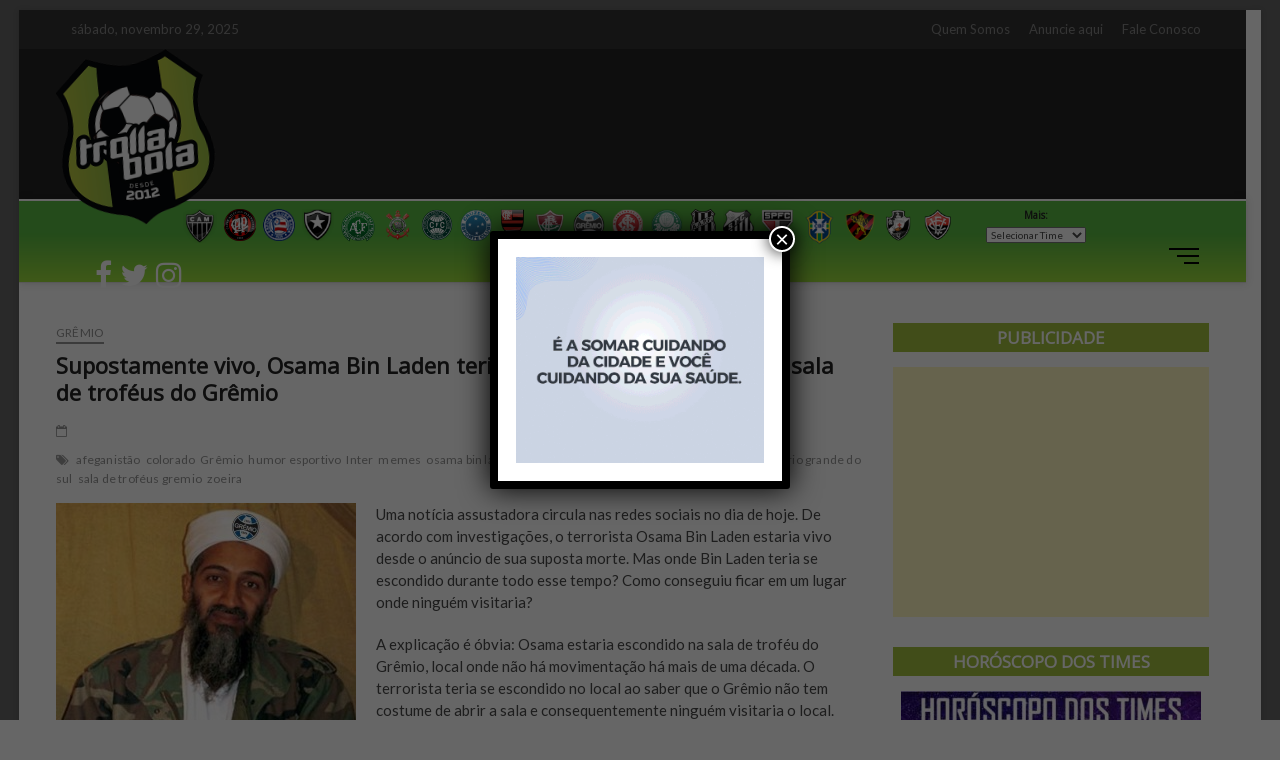

--- FILE ---
content_type: text/html; charset=UTF-8
request_url: https://www.trollabola.com/supostamente-vivo-osama-bin-laden-teria-ficado-esse-tempo-todo-na-sala-de-trofeus-do-gremio/
body_size: 10034
content:
<!DOCTYPE html>
<html lang="pt-BR" prefix="og: http://ogp.me/ns# fb: http://ogp.me/ns/fb#">
<head>
    <!-- Google Tag Manager -->
    <script>(function(w,d,s,l,i){w[l]=w[l]||[];w[l].push({'gtm.start':
    new Date().getTime(),event:'gtm.js'});var f=d.getElementsByTagName(s)[0],
    j=d.createElement(s),dl=l!='dataLayer'?'&l='+l:'';j.async=true;j.src=
    'https://www.googletagmanager.com/gtm.js?id='+i+dl;f.parentNode.insertBefore(j,f);
    })(window,document,'script','dataLayer','GTM-M4PNQJ3');</script>
    <!-- End Google Tag Manager -->	

    <meta charset="UTF-8" />
    
    <link rel="profile" href="http://gmpg.org/xfn/11" />
    
    <title>Supostamente vivo, Osama Bin Laden teria ficado esse tempo todo na sala de troféus do Grêmio &#8211; TrollaBola</title>
		 		 		 		 		 		 		 		 		 		 		 		 		 		 		 		 		 		 		 		 		 		 		 		 		 		 		 		 		 <meta name='robots' content='max-image-preview:large' />
<link rel='dns-prefetch' href='//fonts.googleapis.com' />
<link rel='dns-prefetch' href='//s.w.org' />
<link rel="alternate" type="application/rss+xml" title="Feed para TrollaBola &raquo;" href="https://www.trollabola.com/feed/" />
		<script type="text/javascript">
			window._wpemojiSettings = {"baseUrl":"https:\/\/s.w.org\/images\/core\/emoji\/13.1.0\/72x72\/","ext":".png","svgUrl":"https:\/\/s.w.org\/images\/core\/emoji\/13.1.0\/svg\/","svgExt":".svg","source":{"concatemoji":"https:\/\/www.trollabola.com\/wp-includes\/js\/wp-emoji-release.min.js?ver=5.8.6"}};
			!function(e,a,t){var n,r,o,i=a.createElement("canvas"),p=i.getContext&&i.getContext("2d");function s(e,t){var a=String.fromCharCode;p.clearRect(0,0,i.width,i.height),p.fillText(a.apply(this,e),0,0);e=i.toDataURL();return p.clearRect(0,0,i.width,i.height),p.fillText(a.apply(this,t),0,0),e===i.toDataURL()}function c(e){var t=a.createElement("script");t.src=e,t.defer=t.type="text/javascript",a.getElementsByTagName("head")[0].appendChild(t)}for(o=Array("flag","emoji"),t.supports={everything:!0,everythingExceptFlag:!0},r=0;r<o.length;r++)t.supports[o[r]]=function(e){if(!p||!p.fillText)return!1;switch(p.textBaseline="top",p.font="600 32px Arial",e){case"flag":return s([127987,65039,8205,9895,65039],[127987,65039,8203,9895,65039])?!1:!s([55356,56826,55356,56819],[55356,56826,8203,55356,56819])&&!s([55356,57332,56128,56423,56128,56418,56128,56421,56128,56430,56128,56423,56128,56447],[55356,57332,8203,56128,56423,8203,56128,56418,8203,56128,56421,8203,56128,56430,8203,56128,56423,8203,56128,56447]);case"emoji":return!s([10084,65039,8205,55357,56613],[10084,65039,8203,55357,56613])}return!1}(o[r]),t.supports.everything=t.supports.everything&&t.supports[o[r]],"flag"!==o[r]&&(t.supports.everythingExceptFlag=t.supports.everythingExceptFlag&&t.supports[o[r]]);t.supports.everythingExceptFlag=t.supports.everythingExceptFlag&&!t.supports.flag,t.DOMReady=!1,t.readyCallback=function(){t.DOMReady=!0},t.supports.everything||(n=function(){t.readyCallback()},a.addEventListener?(a.addEventListener("DOMContentLoaded",n,!1),e.addEventListener("load",n,!1)):(e.attachEvent("onload",n),a.attachEvent("onreadystatechange",function(){"complete"===a.readyState&&t.readyCallback()})),(n=t.source||{}).concatemoji?c(n.concatemoji):n.wpemoji&&n.twemoji&&(c(n.twemoji),c(n.wpemoji)))}(window,document,window._wpemojiSettings);
		</script>
		<style type="text/css">
img.wp-smiley,
img.emoji {
	display: inline !important;
	border: none !important;
	box-shadow: none !important;
	height: 1em !important;
	width: 1em !important;
	margin: 0 .07em !important;
	vertical-align: -0.1em !important;
	background: none !important;
	padding: 0 !important;
}
</style>
	<link rel='stylesheet' id='wp-block-library-css'  href='https://www.trollabola.com/wp-includes/css/dist/block-library/style.min.css?ver=5.8.6' type='text/css' media='all' />
<link rel='stylesheet' id='magbook-style-css'  href='https://www.trollabola.com/wp-content/themes/magbook/style.css?ver=5.8.6' type='text/css' media='all' />
<style id='magbook-style-inline-css' type='text/css'>
/* Hide Comments */
			.entry-meta .comments,
			.mb-entry-meta .comments {
				display: none;
				visibility: hidden;
			}
		#site-branding #site-title, #site-branding #site-description{
			clip: rect(1px, 1px, 1px, 1px);
			position: absolute;
		}
</style>
<link rel='stylesheet' id='font-awesome-css'  href='https://www.trollabola.com/wp-content/themes/magbook/assets/font-awesome/css/font-awesome.min.css?ver=5.8.6' type='text/css' media='all' />
<link rel='stylesheet' id='magbook-responsive-css'  href='https://www.trollabola.com/wp-content/themes/magbook/css/responsive.css?ver=5.8.6' type='text/css' media='all' />
<link rel='stylesheet' id='magbook-google-fonts-css'  href='//fonts.googleapis.com/css?family=Open+Sans%7CLato%3A300%2C400%2C400i%2C500%2C600%2C700&#038;ver=5.8.6' type='text/css' media='all' />
<link rel='stylesheet' id='popup-maker-site-css'  href='//www.trollabola.com/wp-content/uploads/pum/pum-site-styles.css?generated=1762138949&#038;ver=1.20.3' type='text/css' media='all' />
<link rel='stylesheet' id='addtoany-css'  href='https://www.trollabola.com/wp-content/plugins/add-to-any/addtoany.min.css?ver=1.15' type='text/css' media='all' />
<script type='text/javascript' src='https://www.trollabola.com/wp-includes/js/jquery/jquery.min.js?ver=3.6.0' id='jquery-core-js'></script>
<script type='text/javascript' src='https://www.trollabola.com/wp-includes/js/jquery/jquery-migrate.min.js?ver=3.3.2' id='jquery-migrate-js'></script>
<script type='text/javascript' src='https://www.trollabola.com/wp-content/plugins/add-to-any/addtoany.min.js?ver=1.1' id='addtoany-js'></script>
<!--[if lt IE 9]>
<script type='text/javascript' src='https://www.trollabola.com/wp-content/themes/magbook/js/html5.js?ver=3.7.3' id='html5-js'></script>
<![endif]-->
<link rel="https://api.w.org/" href="https://www.trollabola.com/wp-json/" /><link rel="alternate" type="application/json" href="https://www.trollabola.com/wp-json/wp/v2/posts/3564" /><link rel="EditURI" type="application/rsd+xml" title="RSD" href="https://www.trollabola.com/xmlrpc.php?rsd" />
<link rel="wlwmanifest" type="application/wlwmanifest+xml" href="https://www.trollabola.com/wp-includes/wlwmanifest.xml" /> 
<meta name="generator" content="WordPress 5.8.6" />
<link rel="canonical" href="https://www.trollabola.com/supostamente-vivo-osama-bin-laden-teria-ficado-esse-tempo-todo-na-sala-de-trofeus-do-gremio/" />
<link rel='shortlink' href='https://www.trollabola.com/?p=3564' />
<link rel="alternate" type="application/json+oembed" href="https://www.trollabola.com/wp-json/oembed/1.0/embed?url=https%3A%2F%2Fwww.trollabola.com%2Fsupostamente-vivo-osama-bin-laden-teria-ficado-esse-tempo-todo-na-sala-de-trofeus-do-gremio%2F" />
<link rel="alternate" type="text/xml+oembed" href="https://www.trollabola.com/wp-json/oembed/1.0/embed?url=https%3A%2F%2Fwww.trollabola.com%2Fsupostamente-vivo-osama-bin-laden-teria-ficado-esse-tempo-todo-na-sala-de-trofeus-do-gremio%2F&#038;format=xml" />

<script data-cfasync="false">
window.a2a_config=window.a2a_config||{};a2a_config.callbacks=[];a2a_config.overlays=[];a2a_config.templates={};a2a_localize = {
	Share: "Compartilhar",
	Save: "Salvar",
	Subscribe: "Inscrever",
	Email: "Email",
	Bookmark: "Favoritos",
	ShowAll: "Mostrar tudo",
	ShowLess: "Mostrar menos",
	FindServices: "Procurar serviço(s)",
	FindAnyServiceToAddTo: "Encontrar rapidamente qualquer serviço para",
	PoweredBy: "Serviço fornecido por",
	ShareViaEmail: "Share via email",
	SubscribeViaEmail: "Subscribe via email",
	BookmarkInYourBrowser: "Adicionar aos favoritos",
	BookmarkInstructions: "Press Ctrl+D or \u2318+D to bookmark this page",
	AddToYourFavorites: "Adicionar a favoritos",
	SendFromWebOrProgram: "Send from any email address or email program",
	EmailProgram: "Email program",
	More: "More&#8230;",
	ThanksForSharing: "Thanks for sharing!",
	ThanksForFollowing: "Thanks for following!"
};

(function(d,s,a,b){a=d.createElement(s);b=d.getElementsByTagName(s)[0];a.async=1;a.src="https://static.addtoany.com/menu/page.js";b.parentNode.insertBefore(a,b);})(document,"script");
</script>
	<meta name="viewport" content="width=device-width" />
	<link rel="icon" href="https://www.trollabola.com/wp-content/uploads/2021/08/cropped-logo-trollabola-01-32x32.png" sizes="32x32" />
<link rel="icon" href="https://www.trollabola.com/wp-content/uploads/2021/08/cropped-logo-trollabola-01-192x192.png" sizes="192x192" />
<link rel="apple-touch-icon" href="https://www.trollabola.com/wp-content/uploads/2021/08/cropped-logo-trollabola-01-180x180.png" />
<meta name="msapplication-TileImage" content="https://www.trollabola.com/wp-content/uploads/2021/08/cropped-logo-trollabola-01-270x270.png" />

<!-- START - Open Graph for Facebook, Google+ and Twitter Card Tags 2.2.6.1 -->
 <!-- Facebook Open Graph -->
  <meta property="og:locale" content="pt_BR"/>
  <meta property="og:site_name" content="TrollaBola"/>
  <meta property="og:title" content="Supostamente vivo, Osama Bin Laden teria ficado esse tempo todo na sala de troféus do Grêmio"/>
  <meta property="og:url" content="https://www.trollabola.com/supostamente-vivo-osama-bin-laden-teria-ficado-esse-tempo-todo-na-sala-de-trofeus-do-gremio/"/>
  <meta property="og:type" content="article"/>
  <meta property="og:description" content="Uma notícia assustadora circula nas redes sociais no dia de hoje. De acordo com investigações, o terrorista Osama Bin Laden estaria vivo desde o anúncio de sua suposta morte. Mas onde Bin Laden teria se escondido durante todo esse tempo? Como conseguiu ficar em um lugar onde ninguém visitaria?

A"/>
  <meta property="og:image" content="https://www.trollabola.com/wp-content/uploads/2015/05/escudo-do-grêmio.png.jpg"/>
  <meta property="og:image:url" content="https://www.trollabola.com/wp-content/uploads/2015/05/escudo-do-grêmio.png.jpg"/>
  <meta property="og:image:secure_url" content="https://www.trollabola.com/wp-content/uploads/2015/05/escudo-do-grêmio.png.jpg"/>
  <meta property="article:published_time" content="2015-05-12T15:30:46+00:00"/>
  <meta property="article:modified_time" content="2015-05-12T15:44:17+00:00" />
  <meta property="og:updated_time" content="2015-05-12T15:44:17+00:00" />
  <meta property="article:section" content="Grêmio"/>
 <!-- Google+ / Schema.org -->
  <meta itemprop="name" content="Supostamente vivo, Osama Bin Laden teria ficado esse tempo todo na sala de troféus do Grêmio"/>
  <meta itemprop="headline" content="Supostamente vivo, Osama Bin Laden teria ficado esse tempo todo na sala de troféus do Grêmio"/>
  <meta itemprop="description" content="Uma notícia assustadora circula nas redes sociais no dia de hoje. De acordo com investigações, o terrorista Osama Bin Laden estaria vivo desde o anúncio de sua suposta morte. Mas onde Bin Laden teria se escondido durante todo esse tempo? Como conseguiu ficar em um lugar onde ninguém visitaria?

A"/>
  <meta itemprop="image" content="https://www.trollabola.com/wp-content/uploads/2015/05/escudo-do-grêmio.png.jpg"/>
  <meta itemprop="datePublished" content="2015-05-12"/>
  <meta itemprop="dateModified" content="2015-05-12T15:44:17+00:00" />
  <meta itemprop="author" content="trollabola"/>
  <!--<meta itemprop="publisher" content="TrollaBola"/>--> <!-- To solve: The attribute publisher.itemtype has an invalid value -->
 <!-- Twitter Cards -->
  <meta name="twitter:title" content="Supostamente vivo, Osama Bin Laden teria ficado esse tempo todo na sala de troféus do Grêmio"/>
  <meta name="twitter:url" content="https://www.trollabola.com/supostamente-vivo-osama-bin-laden-teria-ficado-esse-tempo-todo-na-sala-de-trofeus-do-gremio/"/>
  <meta name="twitter:description" content="Uma notícia assustadora circula nas redes sociais no dia de hoje. De acordo com investigações, o terrorista Osama Bin Laden estaria vivo desde o anúncio de sua suposta morte. Mas onde Bin Laden teria se escondido durante todo esse tempo? Como conseguiu ficar em um lugar onde ninguém visitaria?

A"/>
  <meta name="twitter:image" content="https://www.trollabola.com/wp-content/uploads/2015/05/escudo-do-grêmio.png.jpg"/>
  <meta name="twitter:card" content="summary_large_image"/>
  <meta name="twitter:creator" content="@http://www.twitter.com/TrollaBola"/>
 <!-- SEO -->
 <!-- Misc. tags -->
 <!-- is_singular -->
<!-- END - Open Graph for Facebook, Google+ and Twitter Card Tags 2.2.6.1 -->
	

</head>
<body class="post-template-default single single-post postid-3564 single-format-standard wp-custom-logo wp-embed-responsive boxed-layout n-sld ">
	<!-- Google Tag Manager (noscript) -->
	<noscript><iframe src="https://www.googletagmanager.com/ns.html?id=GTM-M4PNQJ3" height="0" width="0" style="display:none visibility:hidden"></iframe></noscript>
	<!-- End Google Tag Manager (noscript) -->
	<div id="fb-root"></div>
<script async defer crossorigin="anonymous" src="https://connect.facebook.net/pt_BR/sdk.js#xfbml=1&version=v4.0"></script>
	<div id="page" class="site">
	<!-- Masthead ============================================= -->
	<header id="masthead" class="site-header">
		<div class="header-wrap">
						<!-- Top Header============================================= -->
			<div class="top-header">

									<div class="top-bar">
						<div class="wrap">
															<div class="top-bar-date">
									<span>sábado, novembro 29, 2025</span>
								</div>
							<aside id="block-4" class="widget widget_contact">
<p></p>
</aside>							<div class="top-bar-menu">
								<div class="top-menu-toggle">			
									<i class="fa fa-bars"></i>
							  	</div>
								<ul class="top-menu"><li id="menu-item-9287" class="menu-item menu-item-type-post_type menu-item-object-page menu-item-9287"><a href="https://www.trollabola.com/?page_id=799">Quem Somos</a></li>
<li id="menu-item-9285" class="menu-item menu-item-type-post_type menu-item-object-page menu-item-9285"><a href="https://www.trollabola.com/seuanuncionotrolla/">Anuncie aqui</a></li>
<li id="menu-item-9286" class="menu-item menu-item-type-post_type menu-item-object-page menu-item-9286"><a href="https://www.trollabola.com/faleconosco/">Fale Conosco</a></li>
</ul>							</div> <!-- end .top-bar-menu -->
							<div class="header-social-block"></div><!-- end .header-social-block -->
						</div> <!-- end .wrap -->
					</div> <!-- end .top-bar -->
				
				<!-- Main Header============================================= -->
				<div class="logo-bar"> <div class="wrap"> <div id="site-branding"><a href="https://www.trollabola.com/" class="custom-logo-link" rel="home"><img width="300" height="300" src="https://www.trollabola.com/wp-content/uploads/2019/07/logo-trollabola-012-300x300.png" class="custom-logo" alt="TrollaBola" srcset="https://www.trollabola.com/wp-content/uploads/2019/07/logo-trollabola-012-300x300.png 300w, https://www.trollabola.com/wp-content/uploads/2019/07/logo-trollabola-012-300x300-150x150.png 150w" sizes="(max-width: 300px) 100vw, 300px" /></a><div id="site-detail"> <h2 id="site-title"> 				<a href="https://www.trollabola.com/" title="TrollaBola" rel="home"> TrollaBola </a>
				 </h2> <!-- end .site-title --> 					<div id="site-description"> Notícias tão sérias quanto a arbitragem do futebol brasileiro </div> <!-- end #site-description -->
						
		</div></div>				<div class="advertisement-box">
					<div class="advertisement-wrap" id="block-3">
<p><a href="https://www.marica.rj.gov.br"></a></p>
</div>				</div> <!-- end .advertisement-box -->
					</div><!-- end .wrap -->
	</div><!-- end .logo-bar -->


				<div id="sticky-header" class="clearfix">
					<div class="wrap">
						<div class="main-header clearfix">

							<!-- Main Nav ============================================= -->
									<div id="site-branding">
			<a href="https://www.trollabola.com/" class="custom-logo-link" rel="home"><img width="300" height="300" src="https://www.trollabola.com/wp-content/uploads/2019/07/logo-trollabola-012-300x300.png" class="custom-logo" alt="TrollaBola" srcset="https://www.trollabola.com/wp-content/uploads/2019/07/logo-trollabola-012-300x300.png 300w, https://www.trollabola.com/wp-content/uploads/2019/07/logo-trollabola-012-300x300-150x150.png 150w" sizes="(max-width: 300px) 100vw, 300px" /></a>		</div> <!-- end #site-branding -->
									<nav id="site-navigation" class="main-navigation clearfix" role="navigation">
									<!-- TIMES -->
									<ul class="timesHeader">
  <li>
    <a href="../../category/atletico-mg-outros-times/" alt="Atlético - MG">
      <img src="../../wp-content/uploads/2013/08/atl_mg_45x45.png" width="34" alt="Atlético - MG">
    </a>
  </li>
  <li>
    <a href="../../category/atletico-pr/" alt="Atlético - PR">
      <img src="../../wp-content/uploads/2016/12/atletico-pr.png" width="32" alt="Atlético - PR">
    </a>
  </li>
  <li>
    <a href="../../category/bahia/" alt="Bahia">
      <img src="../../wp-content/uploads/2013/09/Bahia.png" width="32" alt="Bahia">
    </a>
  </li>
  <li>
    <a href="../../category/botafogo-2/" alt="Botafogo">
      <img src="../../wp-content/uploads/2013/08/botafogo_45x45.png" width="32" alt="Botafogo">
    </a>
  </li>
  <li>
    <a href="../../category/chapecoense/" alt="Chapecoense">
      <img src="../../wp-content/uploads/2016/12/chapecoense.png" width="34" alt="Chapecoense">
    </a>
  </li>
  <li>
    <a href="../../category/corinthians/" alt="Corinthians">
      <img src="../../wp-content/uploads/2013/08/corinthians_45x45.png" width="32" alt="Corinthians">
    </a>
  </li>
  <li>
    <a href="../../category/coritiba/" alt="Coritiba">
      <img src="../../wp-content/uploads/2016/12/coritiba.png" width="32" alt="Coritiba">
    </a>
  </li>
  <li>
    <a href="../../category/cruzeiro-outros-times/" alt="Cruzeiro">
      <img src="../../wp-content/uploads/2013/08/cruzeiro_45x45.png" width="32" alt="Cruzeiro">
    </a>
  </li>
  <li>
    <a href="../../category/flamengo-2/" alt="Flamengo">
      <img src="../../wp-content/uploads/2013/08/flamengo_45x45.png" width="28" alt="Flamengo">
    </a>
  </li>
  <li>
    <a href="../../category/fluminense-2/" alt="Fluminense">
      <img src="../../wp-content/uploads/2013/08/escudo_flu_45.png" width="32" alt="Fluminense">
    </a>
  </li>
  <li>
    <a href="../../category/gremio/" alt="Grêmio">
      <img src="../../wp-content/uploads/2013/08/gremio_45x45.png" width="32" alt="Grêmio">
    </a>
  </li>
  <li>
    <a href="../../category/internacional/" alt="Internacional">
      <img src="../../wp-content/uploads/2013/08/internacional_45x45.png" width="32" alt="Internacional">
    </a>
  </li>
  <li>
    <a href="../../category/palmeiras-2/" alt="Palmeiras">
      <img src="../../wp-content/uploads/2013/08/palmeiras_45x45.png" width="32" alt="Palmeiras">
    </a>
  </li>
  <li>
    <a href="#" alt="Ponte Preta">
      <img src="../../wp-content/uploads/2016/12/pontepreta.png" width="26" alt="Ponte Preta">
    </a>
  </li>
  <li>
    <a href="../../category/santos/" alt="Santos">
      <img src="../../wp-content/uploads/2013/08/santos_45x45.png" width="32" alt="Santos">
    </a>
  </li>
  <li>
    <a href="../../category/sao-paulo/" alt="São Paulo">
      <img src="../../wp-content/uploads/2013/08/sao_paulo_45x45.png" width="32" alt="São Paulo">
    </a>
  </li>
  <li>
    <a href="../../category/selecao-brasileira-2/" alt="Seleção Brasileira">
      <img src="../../wp-content/uploads/2013/08/brasil_45.png" width="36" alt="Seleção Brasileira">
    </a>
  </li>
  <li>
    <a href="../../category/sport/" alt="Sport">
      <img src="../../wp-content/uploads/2014/10/Sport-Recife-logo-tattoo212-305x305-300x300.png" width="32" alt="Sport">
    </a>
  </li>
  <li>
    <a href="../../category/vasco-2/" alt="Vasco">
      <img src="../../wp-content/uploads/2013/08/vasco_45x45.png" width="32" alt="Vasco">
    </a>
  </li>
  <li>
    <a href="../../category/vitoria/" alt="Vitória">
      <img src="../../wp-content/uploads/2013/08/vitoria_45x45.png" width="32" alt="Vitória">
    </a>
  </li>
</ul>

<div class="outrosTimes">
  <h6>Mais:</h6>
  <select id="extended-categories-select-2" onchange="this.options[this.selectedIndex].value && (window.location = this.options[this.selectedIndex].value);">
	  <option value="-1">Selecionar Time</option>
	  <option class="level-0" value="../../category/barcelona">Barcelona</option>
    <option class="level-0" value="../../category/copa-das-confederacoes">Copa das Confederações</option>
    <option class="level-0" value="../../category/copa-do-mundo-2014">Copa do Mundo 2014</option>
    <option class="level-0" value="../../category/criciuma">Criciúma</option>
    <option class="level-0" value="../../category/goias">Goiás</option>
    <option class="level-0" value="../../category/figueirense">Figueirense</option>
  	<option class="level-0" value="../../category/portuguesa-2">Portuguesa</option>
  	<option class="level-0" value="../../category/trollabola-futebol">TrollaBola</option>
  </select>
</div>

<div class="timesMobile">
  <select id="extended-categories-select-2" onchange="this.options[this.selectedIndex].value && (window.location = this.options[this.selectedIndex].value);">
	  <option value="-1">Selecionar Time</option>
    <option class="level-0" value="../../category/atletico-mg-outros-times">Atlético-MG</option>
    <option class="level-0" value="../../category/atletico-pr">Atlético-PR</option>
    <option class="level-0" value="../../category/bahia">Bahia</option>
	  <option class="level-0" value="../../category/barcelona">Barcelona</option>
    <option class="level-0" value="../../category/botafogo-2">Botafogo</option>
    <option class="level-0" value="../../category/chapecoense">Chapecoense</option>
    <option class="level-0" value="../../category/copa-das-confederacoes">Copa das Confederações</option>
    <option class="level-0" value="../../category/copa-do-mundo-2014">Copa do Mundo 2014</option>
    <option class="level-0" value="../../category/corinthians">Corinthians</option>
    <option class="level-0" value="../../category/coritiba">Coritiba</option>
    <option class="level-0" alue="../../category/criciuma">Criciúma</option>
    <option class="level-0" value="../../category/cruzeiro-outros-times">Cruzeiro</option>
    <option class="level-0" value="../../category/goias">Goiás</option>
    <option class="level-0" value="../../category/figueirense">Figueirense</option>
    <option class="level-0" value="../../category/flamengo-2">Flamengo</option>
    <option class="level-0" value="../../category/fluminense-2">Fluminense</option>
    <option class="level-0" value="../../category/gremio">Grêmio</option>
    <option class="level-0" value="../../category/internacional">Internacional</option>
    <option class="level-0" value="../../category/palmeiras-2">Palmeiras</option>
  	<option class="level-0" value="../../category/portuguesa-2">Portuguesa</option>
    <option class="level-0" value="../../category/santos">Santos</option>
    <option class="level-0" value="../../category/sao-paulo">São Paulo</option>
    <option class="level-0" value="../../category/selecao-brasileira-2">Seleção Brasileira</option>
    <option class="level-0" value="../../category/sport">Sport</option>
  	<option class="level-0" value="../../category/trollabola-futebol">TrollaBola</option>
    <option class="level-0" value="../../category/vasco-2">Vasco</option>
    <option class="level-0" value="../../category/vitoria">Vitória</option>
  </select>
</div>


<style type="text/css">

  ul.timesHeader {
    float: left;
    position: relative;
    top: 8px;
    margin-left: 125px;
  }

  ul.timesHeader li {
    display: inline-block;
    margin: 0 -8px;
  }

.outrosTimes {
  display: inline-block;
  width: 100px;
  float: left;
  margin-left: 30px;
  position: relative;
  top: 8px;
}

.outrosTimes h6 {
  margin: 0;
  font-size: 10px;
}

select#extended-categories-select-2 {
  display: inline-block;
  font-size: 10px;
  width: 100px;
  height: auto;
}

  @media screen and (min-width:768px) {
      .timesMobile {display: none}
    }
    
  @media screen and (max-width:767px) {
    ul.timesHeader, .outrosTimes {display: none}
    .timesMobile {
      display: block;
      width: 200px;
      float: left;
    }
    .timesMobile #extended-categories-select-2 {
      height: 35px;
      width: 200px;
      border-radius: 10px;
      font-size: 12px;
      margin: 15px auto;
      display: block;
    }
  }
</style>
								

								</nav> <!-- end #site-navigation -->
																<div class="show-menu-toggle">			
										<span class="sn-text">Menu Button</span>
										<span class="bars"></span>
								  	</div>
						  	
						  	<div id="headerSocial">
						  		<ul>
						  			<li><a href="https://www.facebook.com/TrollaBola" target="_blank"><i class="fa fa-facebook-f"></i></a></li>
						  			<li><a href="https://twitter.com/trollabola" target="_blank"><i class="fa fa-twitter"></i></a></li>
						  			<li><a href="http://instagram.com/trollabola" target="_blank"><i class="fa fa-instagram"></i></a></li>
						  		</ul>
						  	</div>

						</div><!-- end .main-header -->
					</div> <!-- end .wrap -->
				</div><!-- end #sticky-header -->

							</div><!-- end .top-header -->
								<div class="side-menu-wrap">
						<div class="side-menu">
					  		<div class="hide-menu-toggle">			
								<span class="bars"></span>
						  	</div>

									<div id="site-branding">
			<a href="https://www.trollabola.com/" class="custom-logo-link" rel="home"><img width="300" height="300" src="https://www.trollabola.com/wp-content/uploads/2019/07/logo-trollabola-012-300x300.png" class="custom-logo" alt="TrollaBola" srcset="https://www.trollabola.com/wp-content/uploads/2019/07/logo-trollabola-012-300x300.png 300w, https://www.trollabola.com/wp-content/uploads/2019/07/logo-trollabola-012-300x300-150x150.png 150w" sizes="(max-width: 300px) 100vw, 300px" /></a>		</div> <!-- end #site-branding -->
	<div class="side-widget-tray"><section id="block-5" class="widget widget_block"></section></div> <!-- end .side-widget-tray -->						</div><!-- end .side-menu -->
					</div><!-- end .side-menu-wrap -->
						</div><!-- end .header-wrap -->

		<!-- Breaking News ============================================= -->
		
		<!-- Main Slider ============================================= -->
			</header> <!-- end #masthead -->

	<!-- Main Page Start ============================================= -->
	<div class="site-content-contain">
		<div id="content" class="site-content">
				<div class="wrap">
	<div id="primary" class="content-area">
		<main id="main" class="site-main" role="main">
							<article id="post-3564" class="post-3564 post type-post status-publish format-standard has-post-thumbnail hentry category-gremio tag-afeganistao tag-colorado tag-gremio tag-humor-esportivo tag-inter tag-memes tag-osama-bin-laden tag-osama-bin-laden-vivo tag-osama-estaria-vivo tag-piadas tag-rio-grande-do-sul tag-sala-de-trofeus-gremio tag-zoeira">
										<header class="entry-header">
													<div class="entry-meta">
									<span class="cats-links">
								<a class="cl-8" href="https://www.trollabola.com/category/gremio/">Grêmio</a>
				</span><!-- end .cat-links -->
							</div>
														<h1 class="entry-title">Supostamente vivo, Osama Bin Laden teria ficado esse tempo todo na sala de troféus do Grêmio</h1> <!-- end.entry-title -->
							<div class="entry-meta"><span class="author vcard"><a href="https://www.trollabola.com/author/trollabola/" title="Supostamente vivo, Osama Bin Laden teria ficado esse tempo todo na sala de troféus do Grêmio"><i class="fa fa-user-o"></i> trollabola</a></span><span class="posted-on"><a href="https://www.trollabola.com/supostamente-vivo-osama-bin-laden-teria-ficado-esse-tempo-todo-na-sala-de-trofeus-do-gremio/" title=""><i class="fa fa-calendar-o"></i> </a></span>									<span class="tag-links">
										<a href="https://www.trollabola.com/trollabola/afeganistao/" rel="tag">afeganistão</a><a href="https://www.trollabola.com/trollabola/colorado/" rel="tag">colorado</a><a href="https://www.trollabola.com/trollabola/gremio/" rel="tag">Grêmio</a><a href="https://www.trollabola.com/trollabola/humor-esportivo/" rel="tag">humor esportivo</a><a href="https://www.trollabola.com/trollabola/inter/" rel="tag">Inter</a><a href="https://www.trollabola.com/trollabola/memes/" rel="tag">memes</a><a href="https://www.trollabola.com/trollabola/osama-bin-laden/" rel="tag">osama bin laden</a><a href="https://www.trollabola.com/trollabola/osama-bin-laden-vivo/" rel="tag">osama bin laden vivo</a><a href="https://www.trollabola.com/trollabola/osama-estaria-vivo/" rel="tag">osama estaria vivo</a><a href="https://www.trollabola.com/trollabola/piadas/" rel="tag">piadas</a><a href="https://www.trollabola.com/trollabola/rio-grande-do-sul/" rel="tag">rio grande do sul</a><a href="https://www.trollabola.com/trollabola/sala-de-trofeus-gremio/" rel="tag">sala de troféus gremio</a><a href="https://www.trollabola.com/trollabola/zoeira/" rel="tag">zoeira</a>									</span> <!-- end .tag-links -->
								</div> <!-- end .entry-meta -->					</header> <!-- end .entry-header -->
					<div class="entry-content">
							<figure id="attachment_3565" aria-describedby="caption-attachment-3565" style="width: 300px" class="wp-caption alignleft"><a href="http://phill.digital/wp_trollabola/wp-content/uploads/2015/05/escudo-do-grêmio.png.jpg"><img loading="lazy" class="wp-image-3565 size-medium" src="http://phill.digital/wp_trollabola/wp-content/uploads/2015/05/escudo-do-grêmio.png-300x225.jpg" alt="Osama estaria vivendo na sala de troféus do Grêmio. FOTO: Obama" width="300" height="225" srcset="https://www.trollabola.com/wp-content/uploads/2015/05/escudo-do-grêmio.png-300x225.jpg 300w, https://www.trollabola.com/wp-content/uploads/2015/05/escudo-do-grêmio.png.jpg 905w" sizes="(max-width: 300px) 100vw, 300px" /></a><figcaption id="caption-attachment-3565" class="wp-caption-text">Osama estaria vivendo na sala de troféus do Grêmio.<br /> FOTO: Obama</figcaption></figure>
<p>Uma notícia assustadora circula nas redes sociais no dia de hoje. De acordo com investigações, o terrorista Osama Bin Laden estaria vivo desde o anúncio de sua suposta morte. Mas onde Bin Laden teria se escondido durante todo esse tempo? Como conseguiu ficar em um lugar onde ninguém visitaria?</p>
<p>A explicação é óbvia: Osama estaria escondido na sala de troféu do Grêmio, local onde não há movimentação há mais de uma década. O terrorista teria se escondido no local ao saber que o Grêmio não tem costume de abrir a sala e consequentemente ninguém visitaria o local.</p>
<p>O exército do Estados Unidos já está vindo para o Brasil para cercar a sala em que supostamente o terrorista estaria vivendo. O único problema é que o clube não sabe onde estão as chaves que abre a porta do local. O Estados Unidos suspeita de aliança entre o clube e Bin Laden.</p>
<p>Veja esta notícia fictícia no Facebook:  <a href="https://goo.gl/6kZrLf">https://goo.gl/6kZrLf</a></p>
<p>&nbsp;</p>
<p>&nbsp;</p>

			  <div 
			  	class = "fb-comments" 
			  	data-href = "https://www.trollabola.com/supostamente-vivo-osama-bin-laden-teria-ficado-esse-tempo-todo-na-sala-de-trofeus-do-gremio/"
			  	data-numposts = "10"
				data-colorscheme = "light"
				data-order-by = "social"
				data-mobile=true>
			  </div>
		  <style>
			.fb_iframe_widget_fluid_desktop iframe {
			    width: 100% !important;
			}
		  </style>
		  <div class="addtoany_share_save_container addtoany_content addtoany_content_bottom"><div class="a2a_kit a2a_kit_size_32 addtoany_list" data-a2a-url="https://www.trollabola.com/supostamente-vivo-osama-bin-laden-teria-ficado-esse-tempo-todo-na-sala-de-trofeus-do-gremio/" data-a2a-title="Supostamente vivo, Osama Bin Laden teria ficado esse tempo todo na sala de troféus do Grêmio"><a class="a2a_button_facebook" href="https://www.addtoany.com/add_to/facebook?linkurl=https%3A%2F%2Fwww.trollabola.com%2Fsupostamente-vivo-osama-bin-laden-teria-ficado-esse-tempo-todo-na-sala-de-trofeus-do-gremio%2F&amp;linkname=Supostamente%20vivo%2C%20Osama%20Bin%20Laden%20teria%20ficado%20esse%20tempo%20todo%20na%20sala%20de%20trof%C3%A9us%20do%20Gr%C3%AAmio" title="Facebook" rel="nofollow noopener" target="_blank"></a><a class="a2a_button_twitter" href="https://www.addtoany.com/add_to/twitter?linkurl=https%3A%2F%2Fwww.trollabola.com%2Fsupostamente-vivo-osama-bin-laden-teria-ficado-esse-tempo-todo-na-sala-de-trofeus-do-gremio%2F&amp;linkname=Supostamente%20vivo%2C%20Osama%20Bin%20Laden%20teria%20ficado%20esse%20tempo%20todo%20na%20sala%20de%20trof%C3%A9us%20do%20Gr%C3%AAmio" title="Twitter" rel="nofollow noopener" target="_blank"></a><a class="a2a_button_email" href="https://www.addtoany.com/add_to/email?linkurl=https%3A%2F%2Fwww.trollabola.com%2Fsupostamente-vivo-osama-bin-laden-teria-ficado-esse-tempo-todo-na-sala-de-trofeus-do-gremio%2F&amp;linkname=Supostamente%20vivo%2C%20Osama%20Bin%20Laden%20teria%20ficado%20esse%20tempo%20todo%20na%20sala%20de%20trof%C3%A9us%20do%20Gr%C3%AAmio" title="Email" rel="nofollow noopener" target="_blank"></a><a class="a2a_button_whatsapp" href="https://www.addtoany.com/add_to/whatsapp?linkurl=https%3A%2F%2Fwww.trollabola.com%2Fsupostamente-vivo-osama-bin-laden-teria-ficado-esse-tempo-todo-na-sala-de-trofeus-do-gremio%2F&amp;linkname=Supostamente%20vivo%2C%20Osama%20Bin%20Laden%20teria%20ficado%20esse%20tempo%20todo%20na%20sala%20de%20trof%C3%A9us%20do%20Gr%C3%AAmio" title="WhatsApp" rel="nofollow noopener" target="_blank"></a><a class="a2a_dd addtoany_share_save addtoany_share" href="https://www.addtoany.com/share"></a></div></div>			
					</div><!-- end .entry-content -->
									</article><!-- end .post -->
				
	<nav class="navigation post-navigation" role="navigation" aria-label="Posts">
		<h2 class="screen-reader-text">Navegação de Post</h2>
		<div class="nav-links"><div class="nav-previous"><a href="https://www.trollabola.com/advogado-do-fluminense-se-coloca-a-disposicao-de-tecnicos-que-temem-cair-no-inicio-do-brasileirao/" rel="prev"><span class="meta-nav" aria-hidden="true">Previous</span> <span class="screen-reader-text">Previous post:</span> <span class="post-title">Advogado do Fluminense se coloca à disposição de técnicos que temem cair no início do Brasileirão</span></a></div><div class="nav-next"><a href="https://www.trollabola.com/guarani-jogara-com-time-reserva-contra-o-corinthians-e-poupara-titulares-para-a-final-da-champions/" rel="next"><span class="meta-nav" aria-hidden="true">Next</span> <span class="screen-reader-text">Next post:</span> <span class="post-title">Guarani jogará com time reserva contra o Corinthians e poupará titulares para a final da Champions</span></a></div></div>
	</nav>		</main><!-- end #main -->
	</div> <!-- #primary -->

<aside id="secondary" class="widget-area" role="complementary" aria-label="Side Sidebar">
    <aside id="custom_html-4" class="widget_text widget widget_custom_html"><h2 class="widget-title">Publicidade</h2><div class="textwidget custom-html-widget"><script async src="https://pagead2.googlesyndication.com/pagead/js/adsbygoogle.js"></script>
<!-- Sidebar -->
<ins class="adsbygoogle"
     style="display:block"
     data-ad-client="ca-pub-5609719026999374"
     data-ad-slot="4723724906"
     data-ad-format="auto"
     data-full-width-responsive="true"></ins>
<script>
     (adsbygoogle = window.adsbygoogle || []).push({});
</script></div></aside><aside id="media_image-2" class="widget widget_media_image"><h2 class="widget-title">Horóscopo dos Times</h2><a href="http://www.trollabola.com/category/horoscopo-dos-times/"><img width="300" height="272" src="https://www.trollabola.com/wp-content/uploads/2019/07/HOROSCOPO-300x272.jpg" class="image wp-image-9258  attachment-medium size-medium" alt="" loading="lazy" style="max-width: 100%; height: auto;" srcset="https://www.trollabola.com/wp-content/uploads/2019/07/HOROSCOPO-300x272.jpg 300w, https://www.trollabola.com/wp-content/uploads/2019/07/HOROSCOPO.jpg 490w" sizes="(max-width: 300px) 100vw, 300px" /></a></aside><aside id="media_image-5" class="widget widget_media_image"><h2 class="widget-title">Futebol é Arte, Ousadia Faz Parte</h2><a href="https://www.facebook.com/Futebol.Artez.Oficial"><img width="300" height="111" src="https://www.trollabola.com/wp-content/uploads/2019/07/futeousadia-300x111.png" class="image wp-image-9259  attachment-medium size-medium" alt="" loading="lazy" style="max-width: 100%; height: auto;" srcset="https://www.trollabola.com/wp-content/uploads/2019/07/futeousadia-300x111.png 300w, https://www.trollabola.com/wp-content/uploads/2019/07/futeousadia-768x285.png 768w, https://www.trollabola.com/wp-content/uploads/2019/07/futeousadia.png 850w" sizes="(max-width: 300px) 100vw, 300px" /></a></aside></aside><!-- end #secondary -->
</div><!-- end .wrap -->
</div><!-- end #content -->
<!-- Footer Start ============================================= -->
<footer id="colophon" class="site-footer">
	<div class="site-info">
		<div class="wrap">
						<div class="copyright-wrap clearfix">
				<div class="copyright">					<a title="TrollaBola" target="_blank" href="https://www.trollabola.com/">TrollaBola</a> 
									| 2019 © Todos os direitos reservados 
								</div>
							</div> <!-- end .copyright-wrap -->
			<div style="clear:both;"></div>
		</div> <!-- end .wrap -->
	</div> <!-- end .site-info -->
		<div class="page-overlay"></div>
</footer> <!-- end #colophon -->
</div><!-- end .site-content-contain -->
</div><!-- end #page -->
	  	<div id="fb-root"></div>
	  	<script><!--
			(function(d, s, id) {
			  var js, fjs = d.getElementsByTagName(s)[0];
			  if (d.getElementById(id)) return;
			  js = d.createElement(s); js.id = id;
			  js.src = 'https://connect.facebook.net/en_US/sdk.js#xfbml=1&version=v2.10';
			  fjs.parentNode.insertBefore(js, fjs);
			}(document, 'script', 'facebook-jssdk'));//-->
	  	</script>
	  	<div id="pum-12165" role="dialog" aria-modal="false"  class="pum pum-overlay pum-theme-12157 pum-theme-lightbox popmake-overlay auto_open click_open" data-popmake="{&quot;id&quot;:12165,&quot;slug&quot;:&quot;marica&quot;,&quot;theme_id&quot;:12157,&quot;cookies&quot;:[{&quot;event&quot;:&quot;on_popup_close&quot;,&quot;settings&quot;:{&quot;name&quot;:&quot;pum-12165&quot;,&quot;key&quot;:&quot;&quot;,&quot;session&quot;:null,&quot;path&quot;:true,&quot;time&quot;:&quot;1 month&quot;}}],&quot;triggers&quot;:[{&quot;type&quot;:&quot;auto_open&quot;,&quot;settings&quot;:{&quot;cookie_name&quot;:&quot;&quot;,&quot;delay&quot;:&quot;1000&quot;}},{&quot;type&quot;:&quot;click_open&quot;,&quot;settings&quot;:{&quot;extra_selectors&quot;:&quot;&quot;,&quot;cookie_name&quot;:null}}],&quot;mobile_disabled&quot;:null,&quot;tablet_disabled&quot;:null,&quot;meta&quot;:{&quot;display&quot;:{&quot;stackable&quot;:false,&quot;overlay_disabled&quot;:false,&quot;scrollable_content&quot;:false,&quot;disable_reposition&quot;:false,&quot;size&quot;:&quot;normal&quot;,&quot;responsive_min_width&quot;:&quot;300px&quot;,&quot;responsive_min_width_unit&quot;:false,&quot;responsive_max_width&quot;:&quot;250px&quot;,&quot;responsive_max_width_unit&quot;:false,&quot;custom_width&quot;:&quot;640px&quot;,&quot;custom_width_unit&quot;:false,&quot;custom_height&quot;:&quot;380px&quot;,&quot;custom_height_unit&quot;:false,&quot;custom_height_auto&quot;:false,&quot;location&quot;:&quot;center&quot;,&quot;position_from_trigger&quot;:false,&quot;position_top&quot;:&quot;100&quot;,&quot;position_left&quot;:&quot;0&quot;,&quot;position_bottom&quot;:&quot;0&quot;,&quot;position_right&quot;:&quot;0&quot;,&quot;position_fixed&quot;:false,&quot;animation_type&quot;:&quot;fade&quot;,&quot;animation_speed&quot;:&quot;350&quot;,&quot;animation_origin&quot;:&quot;center top&quot;,&quot;overlay_zindex&quot;:false,&quot;zindex&quot;:&quot;1999999999&quot;},&quot;close&quot;:{&quot;text&quot;:&quot;&quot;,&quot;button_delay&quot;:&quot;0&quot;,&quot;overlay_click&quot;:false,&quot;esc_press&quot;:&quot;1&quot;,&quot;f4_press&quot;:false},&quot;click_open&quot;:[]}}">

	<div id="popmake-12165" class="pum-container popmake theme-12157 pum-responsive pum-responsive-normal responsive size-normal">

				
				
		
				<div class="pum-content popmake-content" tabindex="0">
			<p><a href="https://www.marica.rj.gov.br/orgao/somar/" target="_blank" rel="noopener"><img loading="lazy" class="alignnone size-full wp-image-12275" src="https://www.trollabola.com/wp-content/uploads/2025/01/MAR-0011-25-SOMAR-NOVEMBRO-AZUL-300x250PX.gif" alt="" width="300" height="250" /></a></p>
		</div>

				
							<button type="button" class="pum-close popmake-close" aria-label="Close">
			&times;			</button>
		
	</div>

</div>
<script type='text/javascript' src='https://www.trollabola.com/wp-content/themes/magbook/js/magbook-main.js?ver=5.8.6' id='magbook-main-js'></script>
<script type='text/javascript' src='https://www.trollabola.com/wp-content/themes/magbook/assets/sticky/jquery.sticky.min.js?ver=5.8.6' id='jquery-sticky-js'></script>
<script type='text/javascript' src='https://www.trollabola.com/wp-content/themes/magbook/assets/sticky/sticky-settings.js?ver=5.8.6' id='magbook-sticky-settings-js'></script>
<script type='text/javascript' src='https://www.trollabola.com/wp-content/themes/magbook/js/navigation.js?ver=5.8.6' id='magbook-navigation-js'></script>
<script type='text/javascript' src='https://www.trollabola.com/wp-content/themes/magbook/js/jquery.flexslider-min.js?ver=5.8.6' id='jquery-flexslider-js'></script>
<script type='text/javascript' id='magbook-slider-js-extra'>
/* <![CDATA[ */
var magbook_slider_value = {"magbook_animation_effect":"fade","magbook_slideshowSpeed":"5000","magbook_animationSpeed":"700"};
/* ]]> */
</script>
<script type='text/javascript' src='https://www.trollabola.com/wp-content/themes/magbook/js/flexslider-setting.js?ver=5.8.6' id='magbook-slider-js'></script>
<script type='text/javascript' src='https://www.trollabola.com/wp-content/themes/magbook/js/skip-link-focus-fix.js?ver=5.8.6' id='magbook-skip-link-focus-fix-js'></script>
<script type='text/javascript' src='https://www.trollabola.com/wp-includes/js/jquery/ui/core.min.js?ver=1.12.1' id='jquery-ui-core-js'></script>
<script type='text/javascript' id='popup-maker-site-js-extra'>
/* <![CDATA[ */
var pum_vars = {"version":"1.20.3","pm_dir_url":"https:\/\/www.trollabola.com\/wp-content\/plugins\/popup-maker\/","ajaxurl":"https:\/\/www.trollabola.com\/wp-admin\/admin-ajax.php","restapi":"https:\/\/www.trollabola.com\/wp-json\/pum\/v1","rest_nonce":null,"default_theme":"12157","debug_mode":"","disable_tracking":"","home_url":"\/","message_position":"top","core_sub_forms_enabled":"1","popups":[],"cookie_domain":"","analytics_route":"analytics","analytics_api":"https:\/\/www.trollabola.com\/wp-json\/pum\/v1"};
var pum_sub_vars = {"ajaxurl":"https:\/\/www.trollabola.com\/wp-admin\/admin-ajax.php","message_position":"top"};
var pum_popups = {"pum-12165":{"triggers":[{"type":"auto_open","settings":{"cookie_name":"","delay":"1000"}}],"cookies":[{"event":"on_popup_close","settings":{"name":"pum-12165","key":"","session":null,"path":true,"time":"1 month"}}],"disable_on_mobile":false,"disable_on_tablet":false,"atc_promotion":null,"explain":null,"type_section":null,"theme_id":"12157","size":"normal","responsive_min_width":"300px","responsive_max_width":"250px","custom_width":"640px","custom_height_auto":false,"custom_height":"380px","scrollable_content":false,"animation_type":"fade","animation_speed":"350","animation_origin":"center top","open_sound":"none","custom_sound":"","location":"center","position_top":"100","position_bottom":"0","position_left":"0","position_right":"0","position_from_trigger":false,"position_fixed":false,"overlay_disabled":false,"stackable":false,"disable_reposition":false,"zindex":"1999999999","close_button_delay":"0","fi_promotion":null,"close_on_form_submission":false,"close_on_form_submission_delay":"0","close_on_overlay_click":false,"close_on_esc_press":true,"close_on_f4_press":false,"disable_form_reopen":false,"disable_accessibility":false,"theme_slug":"lightbox","id":12165,"slug":"marica"}};
/* ]]> */
</script>
<script type='text/javascript' src='//www.trollabola.com/wp-content/uploads/pum/pum-site-scripts.js?defer&#038;generated=1762138949&#038;ver=1.20.3' id='popup-maker-site-js'></script>
<script type='text/javascript' src='https://www.trollabola.com/wp-includes/js/wp-embed.min.js?ver=5.8.6' id='wp-embed-js'></script>

</body>
</html>

--- FILE ---
content_type: text/html; charset=utf-8
request_url: https://www.google.com/recaptcha/api2/aframe
body_size: 267
content:
<!DOCTYPE HTML><html><head><meta http-equiv="content-type" content="text/html; charset=UTF-8"></head><body><script nonce="fBw7RLV6EpP4f7yrer5XnQ">/** Anti-fraud and anti-abuse applications only. See google.com/recaptcha */ try{var clients={'sodar':'https://pagead2.googlesyndication.com/pagead/sodar?'};window.addEventListener("message",function(a){try{if(a.source===window.parent){var b=JSON.parse(a.data);var c=clients[b['id']];if(c){var d=document.createElement('img');d.src=c+b['params']+'&rc='+(localStorage.getItem("rc::a")?sessionStorage.getItem("rc::b"):"");window.document.body.appendChild(d);sessionStorage.setItem("rc::e",parseInt(sessionStorage.getItem("rc::e")||0)+1);localStorage.setItem("rc::h",'1764402033970');}}}catch(b){}});window.parent.postMessage("_grecaptcha_ready", "*");}catch(b){}</script></body></html>